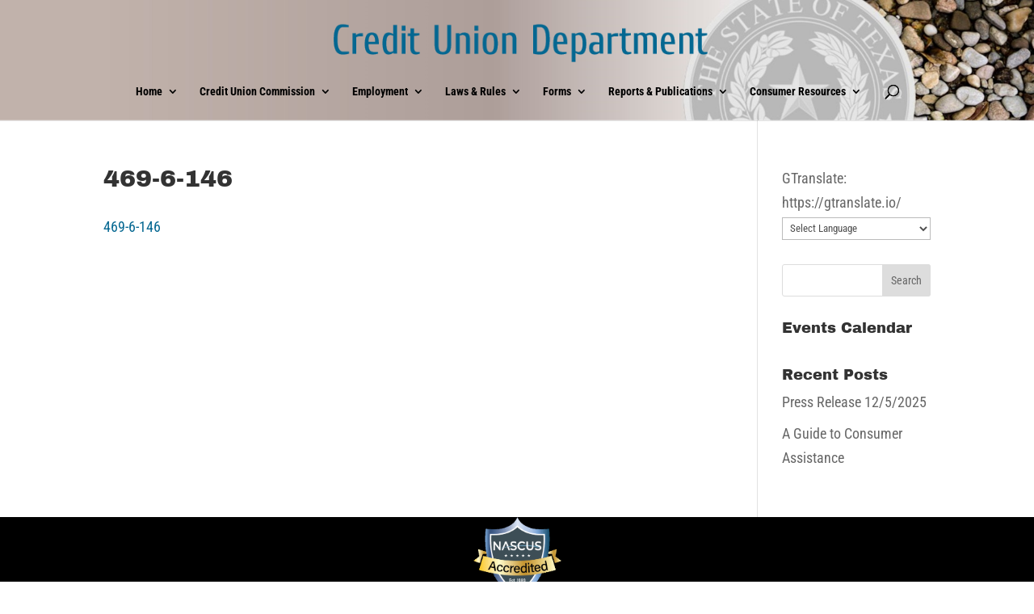

--- FILE ---
content_type: text/css
request_url: https://cud.texas.gov/wp-content/themes/Polygon/css/b3_expanding_bar_module.css?ver=424c4c9f5a584277c8705440896abcee
body_size: 588
content:
/* Expanding Bar Module */

.et_color_scheme_green .et_pb_bg_layout_light .et_pb_b3_promo_button{color: #7cc68d;}
.et_color_scheme_pink .et_pb_bg_layout_light .et_pb_b3_promo_button{color: #c37cc6;}
.et_color_scheme_red .et_pb_bg_layout_light .et_pb_b3_promo_button{color: #cd5c5c;}
.et_color_scheme_orange .et_pb_bg_layout_light .et_pb_b3_promo_button{color: #edb059;}
.et_color_scheme_green .et_pb_b3_promo_button,.et_color_scheme_pink .et_pb_b3_promo_button,.et_color_scheme_red .et_pb_b3_promo_button,.et_color_scheme_orange .et_pb_b3_promo_button{color: inherit !important;}
.et_pb_b3_promo_description{word-wrap: break-word;}
.et_pb_bg_layout_light .et_pb_b3_promo_button{color: #2ea3f2;}
.et_pb_b3_promo_button:hover:after{margin-left: 0;opacity: 1;}
.et_pb_b3_promo {padding: 40px 60px;/*text-align: center;*/}
.et_pb_b3_promo_description {position: relative;padding-bottom: 20px;}
.et_pb_b3_promo_description p:last-of-type {padding-bottom: 0;}
.et_pb_b3_promo_button,.et_pb_module.et_pb_button {display: inline-block;color: inherit;}
.et_pb_b3_promo_button:hover {text-decoration: none;}
.et_pb_column_1_2 .et_pb_b3_promo,.et_pb_column_1_3 .et_pb_b3_promo,.et_pb_column_1_4 .et_pb_b3_promo {padding: 40px;}
.et_pb_b3_promo_button:after{font-family: "ETmodules" !important;font-weight: normal;font-style: normal;font-variant: normal;-webkit-font-smoothing: antialiased;-moz-osx-font-smoothing: grayscale;line-height: 1;text-transform: none;speak: none;}
.et_pb_b3_promo {padding: 40px;}



.et_pb_expanding_bar_section .et_pb_row_fullwidth{
    transition: all .7s ease ;
    -moz-transition: all .7s ease;
    -webkit-transition: all .7s ease; 
    border-radius: 10px;
    -webkit-border-radius: 10px;
    -moz-border-radius: 10px;
}
.expanding_bar_highlight .et_pb_expanding_bar_section .et_pb_row.et_pb_row_fullwidth{ 
 /* width: 100% !important;
  max-width:100% !important; */
   transition: all .7s ease;
    -moz-transition: all .7s ease;
    -webkit-transition: all .7s ease;
}
.expanding_bar_highlight .et_pb_expanding_bar_section .et_pb_row.et_pb_row_fullwidth .et_pb_b3_promo{ 
     transition: all .7s ease;
    -moz-transition: all .7s ease;
    -webkit-transition: all .7s ease; 
}
.et_pb_expanding_bar_section { padding: 30px 0; }
.expanding_bar_highlight .et_pb_expanding_bar_section .et_pb_row_fullwidth{ border-radius: 0px; }
.et_pb_expanding_bar_section .et_pb_expanding_bar_container:before { width:0px !important; }
.et_pb_expanding_bar_section .et_pb_row_fullwidth { max-width:1600px !important;}

.et_pb_expanding_bar_section .et_pb_row.et_pb_row_fullwidth{ 
   box-shadow: 0 20px 150px rgba(22, 22, 22, 0.12);
  -webkit-box-shadow: 0 20px 150px rgba(22, 22, 22, 0.12);
  -moz-box-shadow: 0 20px 150px rgba(22, 22, 22, 0.12);
  -o-box-shadow: 0 20px 150px rgba(22, 22, 22, 0.12);
}
body.expanding_bar_highlight .et_pb_expanding_bar_section .et_pb_row.et_pb_row_fullwidth
{
box-shadow: 0 40px 150px rgba(65, 80, 73, 0.3);
  -webkit-box-shadow: 0 40px 150px rgba(65, 80, 73, 0.3);
  -moz-box-shadow: 0 40px 150px rgba(65, 80, 73, 0.3);
  -o-box-shadow: 0 40px 150px rgba(65, 80, 73, 0.3);
 } 

.et_pb_expanding_bar_section .et_pb_b3_promo .et_pb_b3_promo_description h2,.et_pb_expanding_bar_section .et_pb_b3_promo .et_pb_b3_promo_description p{

     transition: all .6s ease;
    -moz-transition: all .6s ease;
    -webkit-transition: all .6s ease; 

}

body.expanding_bar_highlight .et_pb_expanding_bar_section .et_pb_b3_promo .et_pb_b3_promo_description h2,body.expanding_bar_highlight .et_pb_expanding_bar_section .et_pb_b3_promo .et_pb_b3_promo_description p{

     transition: all .7s ease;
    -moz-transition: all .7s ease;
    -webkit-transition: all .7s ease; 

}
.expanding-bar-overlap-row {
   z-index:2;
}

.et_pb_button.et_pb_b3_promo_button, .et_pb_button.et_pb_b3_promo_button{
    -webkit-transition: all .6s !important;
    -moz-transition: all .6s !important;
    transition: all .6s !important;
}
.et_pb_button.et_pb_b3_promo_button:hover, .et_pb_button.et_pb_b3_promo_button:hover {
    -webkit-transition: all .2s !important;
    -moz-transition: all .2s !important;
    transition: all .2s !important;
}
.expanding_bar_highlight_button.et_pb_b3_promo_button.et_pb_button:after {
    font-size: 1em !important;
}


--- FILE ---
content_type: text/css
request_url: https://cud.texas.gov/wp-content/et-cache/1157/et-core-unified-cpt-tb-15991-deferred-1157.min.css?ver=1768868890
body_size: -236
content:
.et_pb_section_0_tb_footer.et_pb_section{background-color:#000000!important}

--- FILE ---
content_type: application/javascript; charset=UTF-8
request_url: https://cud.texas.gov/cdn-cgi/challenge-platform/scripts/jsd/main.js
body_size: 9228
content:
window._cf_chl_opt={AKGCx8:'b'};~function(q6,vf,vO,va,vx,vJ,vu,vZ,q0,q2){q6=X,function(V,v,qj,q5,z,A){for(qj={V:420,v:566,z:431,A:572,S:439,K:533,Y:575,y:479,N:380,e:397,H:496,R:558},q5=X,z=V();!![];)try{if(A=-parseInt(q5(qj.V))/1+parseInt(q5(qj.v))/2*(parseInt(q5(qj.z))/3)+-parseInt(q5(qj.A))/4+parseInt(q5(qj.S))/5*(parseInt(q5(qj.K))/6)+-parseInt(q5(qj.Y))/7*(parseInt(q5(qj.y))/8)+-parseInt(q5(qj.N))/9*(parseInt(q5(qj.e))/10)+parseInt(q5(qj.H))/11*(parseInt(q5(qj.R))/12),v===A)break;else z.push(z.shift())}catch(S){z.push(z.shift())}}(g,257568),vf=this||self,vO=vf[q6(485)],va=null,vx=vM(),vJ={},vJ[q6(411)]='o',vJ[q6(388)]='s',vJ[q6(406)]='u',vJ[q6(580)]='z',vJ[q6(467)]='n',vJ[q6(486)]='I',vJ[q6(556)]='b',vu=vJ,vf[q6(448)]=function(V,z,A,S,zF,zh,zI,ql,K,y,N,H,R,D,o){if(zF={V:529,v:437,z:524,A:459,S:471,K:385,Y:459,y:471,N:520,e:536,H:399,R:520,D:536,l:399,o:351,L:557,s:551,i:331,Q:511,b:472,I:329,h:349,F:413,n:519},zh={V:336,v:551,z:519,A:548},zI={V:334,v:567,z:424,A:427},ql=q6,K={'wrBzm':function(L,s){return L+s},'zfzXN':function(L,s){return L===s},'mlkjr':function(L,s){return L(s)},'WQmmS':function(L,s){return s===L},'pPnpj':ql(zF.V),'ULHsD':function(L,s){return L+s},'vaElH':function(L,s,i){return L(s,i)},'YYeuL':function(L,s){return L+s}},K[ql(zF.v)](null,z)||void 0===z)return S;for(y=K[ql(zF.z)](vE,z),V[ql(zF.A)][ql(zF.S)]&&(y=y[ql(zF.K)](V[ql(zF.Y)][ql(zF.y)](z))),y=V[ql(zF.N)][ql(zF.e)]&&V[ql(zF.H)]?V[ql(zF.R)][ql(zF.D)](new V[(ql(zF.l))](y)):function(L,qL,s){for(qL=ql,L[qL(zh.V)](),s=0;s<L[qL(zh.v)];L[s]===L[K[qL(zh.z)](s,1)]?L[qL(zh.A)](s+1,1):s+=1);return L}(y),N='nAsAaAb'.split('A'),N=N[ql(zF.o)][ql(zF.L)](N),H=0;H<y[ql(zF.s)];R=y[H],D=vd(V,z,R),N(D)?(o='s'===D&&!V[ql(zF.i)](z[R]),K[ql(zF.Q)](K[ql(zF.b)],K[ql(zF.I)](A,R))?K[ql(zF.h)](Y,A+R,D):o||Y(K[ql(zF.F)](A,R),z[R])):Y(K[ql(zF.n)](A,R),D),H++);return S;function Y(L,s,qo){qo=ql,Object[qo(zI.V)][qo(zI.v)][qo(zI.z)](S,s)||(S[s]=[]),S[s][qo(zI.A)](L)}},vZ=q6(460)[q6(409)](';'),q0=vZ[q6(351)][q6(557)](vZ),vf[q6(561)]=function(v,z,zT,qs,A,S,K,Y,y,N){for(zT={V:521,v:526,z:552,A:551,S:551,K:483,Y:427,y:476},qs=q6,A={},A[qs(zT.V)]=function(H,R){return R===H},A[qs(zT.v)]=function(H,R){return H<R},S=A,K=Object[qs(zT.z)](z),Y=0;Y<K[qs(zT.A)];Y++)if(y=K[Y],S[qs(zT.V)]('f',y)&&(y='N'),v[y]){for(N=0;S[qs(zT.v)](N,z[K[Y]][qs(zT.S)]);-1===v[y][qs(zT.K)](z[K[Y]][N])&&(q0(z[K[Y]][N])||v[y][qs(zT.Y)]('o.'+z[K[Y]][N])),N++);}else v[y]=z[K[Y]][qs(zT.y)](function(H){return'o.'+H})},q2=function(AR,AH,Ae,AN,AY,AS,qQ,z,A,S,K){return AR={V:541,v:386,z:508,A:456,S:522,K:453,Y:419,y:398},AH={V:405,v:438,z:487,A:473,S:438,K:502,Y:487,y:354,N:473,e:531,H:438,R:477,D:343,l:583,o:427,L:438,s:502,i:350,Q:532,b:546,I:490,h:554,F:495,n:426,P:507,B:554,T:342,f:470,O:544,a:451,U:427,m:544,j:451},Ae={V:452,v:555,z:391,A:538,S:468,K:443,Y:501,y:340,N:425,e:352,H:390,R:404,D:455,l:408,o:430,L:513,s:416,i:364,Q:404,b:458,I:551},AN={V:377,v:341,z:327,A:579},AY={V:330,v:449,z:512,A:338,S:551,K:451,Y:334,y:567,N:424,e:334,H:424,R:478,D:568,l:567,o:491,L:579,s:569,i:427,Q:429,b:427,I:535,h:499,F:491,n:363,P:487,B:427,T:438,f:487,O:427,a:525,U:515,m:334,j:424,k:499,G:426,W:525,M:535,x:427,C:579,J:463,c:395,d:512,E:362,Z:429,r0:426,r1:339,r2:354,r3:574,r4:427,r5:350,r6:342},AS={V:387,v:449,z:421,A:541,S:491,K:579,Y:427,y:579,N:512,e:569,H:583,R:512,D:427,l:535,o:487,L:569,s:531,i:512,Q:438},qQ=q6,z={'kXZtM':function(Y,N){return Y>N},'SecnT':function(Y,N){return N==Y},'KCkGQ':function(Y,N){return Y-N},'ALNfF':function(Y,N){return Y<N},'BCxTT':function(Y,N){return Y|N},'cZhIP':function(Y,N){return Y&N},'IaSXJ':function(Y,y){return Y(y)},'tbMTB':qQ(AR.V),'yRZMT':function(Y,N){return Y<N},'mZahj':qQ(AR.v),'tfAWP':function(Y,N){return Y<<N},'CTJvF':function(Y,N){return Y<<N},'wOleZ':function(Y,N){return Y<<N},'YlbkO':function(Y,y){return Y(y)},'OSbiI':function(Y,N){return N!==Y},'atOOW':function(Y,N){return N==Y},'YwkiM':function(Y,N){return Y-N},'ihuLj':function(Y,N){return Y<<N},'iGnTs':function(Y,N){return Y|N},'hyoIN':function(Y,N){return Y-N},'ScJmX':function(Y,y){return Y(y)},'WbJGJ':function(Y,N){return Y-N},'mXmpt':function(Y,y){return Y(y)},'XFIGD':function(Y,N){return Y===N},'guYqf':qQ(AR.z),'HKflC':qQ(AR.A),'RqFdm':qQ(AR.S),'PfVvH':qQ(AR.K),'TMold':function(Y,N){return Y>N},'lYkhA':function(Y,N){return Y*N},'FYXoD':function(Y,N){return Y!=N},'hFjfR':function(Y,y){return Y(y)},'dflif':function(Y,N){return N*Y},'UOoQc':function(Y,N){return Y<N},'PWloG':function(Y,N){return Y!=N},'qYFAK':function(Y,N){return Y&N},'swjLw':function(Y,y){return Y(y)},'VWvai':function(Y,N){return Y!=N},'ACZqw':function(Y,N){return N*Y},'FtBCM':function(Y,N){return N==Y},'fYPQu':function(Y,N){return Y+N}},A=String[qQ(AR.Y)],S={'h':function(Y,AA,qb,y,N,H){if(AA={V:387,v:451},qb=qQ,y={},y[qb(AS.V)]=qb(AS.v),N=y,z[qb(AS.z)]!==qb(AS.A)){if(z[qb(AS.S)](256,rY[qb(AS.K)](0))){for(gN=0;ge<gH;gD<<=1,gt==gl-1?(go=0,gL[qb(AS.Y)](gs(gi)),gQ=0):gb++,gR++);for(H=gI[qb(AS.y)](0),gh=0;8>gF;gP=gB<<1.2|1.22&H,z[qb(AS.N)](gT,z[qb(AS.e)](gf,1))?(gO=0,ga[qb(AS.Y)](gp(gU)),gm=0):gj++,H>>=1,gn++);}else{for(H=1,gw=0;z[qb(AS.H)](gk,gG);gM=H|gx<<1.22,z[qb(AS.R)](gC,gJ-1)?(gu=0,gc[qb(AS.D)](gd(gE)),gZ=0):X0++,H=0,gW++);for(H=X1[qb(AS.y)](0),X2=0;16>X3;X5=z[qb(AS.l)](X6<<1,z[qb(AS.o)](H,1)),X7==z[qb(AS.L)](X8,1)?(X9=0,Xr[qb(AS.Y)](z[qb(AS.s)](Xg,XX)),XV=0):Xv++,H>>=1,X4++);}gv--,z[qb(AS.i)](0,gq)&&(gz=gA[qb(AS.Q)](2,gS),gK++),delete gY[gy]}else return null==Y?'':S.g(Y,6,function(H,qI){return qI=qb,N[qI(AA.V)][qI(AA.v)](H)})},'g':function(Y,y,N,qh,H,R,D,o,L,s,i,Q,I,F,P,B,T,O,U,j,AK){if(qh=qQ,H={},H[qh(AY.V)]=qh(AY.v),R=H,z[qh(AY.z)](null,Y))return'';for(o={},L={},s='',i=2,Q=3,I=2,F=[],P=0,B=0,T=0;z[qh(AY.A)](T,Y[qh(AY.S)]);T+=1)if(O=Y[qh(AY.K)](T),Object[qh(AY.Y)][qh(AY.y)][qh(AY.N)](o,O)||(o[O]=Q++,L[O]=!0),U=s+O,Object[qh(AY.e)][qh(AY.y)][qh(AY.H)](o,U))s=U;else if(qh(AY.R)!==z[qh(AY.D)]){if(Object[qh(AY.Y)][qh(AY.l)][qh(AY.N)](L,s)){if(z[qh(AY.o)](256,s[qh(AY.L)](0))){for(D=0;D<I;P<<=1,z[qh(AY.z)](B,z[qh(AY.s)](y,1))?(B=0,F[qh(AY.i)](N(P)),P=0):B++,D++);for(j=s[qh(AY.L)](0),D=0;8>D;P=z[qh(AY.Q)](P,1)|1.27&j,B==y-1?(B=0,F[qh(AY.b)](N(P)),P=0):B++,j>>=1,D++);}else{for(j=1,D=0;D<I;P=z[qh(AY.I)](z[qh(AY.h)](P,1),j),y-1==B?(B=0,F[qh(AY.i)](N(P)),P=0):B++,j=0,D++);for(j=s[qh(AY.L)](0),D=0;z[qh(AY.F)](16,D);P=z[qh(AY.n)](P,1)|z[qh(AY.P)](j,1),z[qh(AY.z)](B,y-1)?(B=0,F[qh(AY.B)](N(P)),P=0):B++,j>>=1,D++);}i--,0==i&&(i=Math[qh(AY.T)](2,I),I++),delete L[s]}else for(j=o[s],D=0;D<I;P=P<<1|z[qh(AY.f)](j,1),z[qh(AY.z)](B,y-1)?(B=0,F[qh(AY.O)](N(P)),P=0):B++,j>>=1,D++);s=(i--,z[qh(AY.z)](0,i)&&(i=Math[qh(AY.T)](2,I),I++),o[U]=Q++,z[qh(AY.a)](String,O))}else return AK={V:330,v:451},null==A?'':S.g(K,6,function(W,qF){return qF=qh,R[qF(AK.V)][qF(AK.v)](W)});if(z[qh(AY.U)]('',s)){if(Object[qh(AY.m)][qh(AY.y)][qh(AY.j)](L,s)){if(256>s[qh(AY.L)](0)){for(D=0;D<I;P<<=1,B==z[qh(AY.s)](y,1)?(B=0,F[qh(AY.b)](N(P)),P=0):B++,D++);for(j=s[qh(AY.L)](0),D=0;8>D;P=z[qh(AY.k)](P,1)|j&1,z[qh(AY.G)](B,y-1)?(B=0,F[qh(AY.i)](z[qh(AY.W)](N,P)),P=0):B++,j>>=1,D++);}else{for(j=1,D=0;D<I;P=z[qh(AY.M)](P<<1,j),z[qh(AY.G)](B,y-1)?(B=0,F[qh(AY.x)](N(P)),P=0):B++,j=0,D++);for(j=s[qh(AY.C)](0),D=0;16>D;P=P<<1.85|1&j,B==z[qh(AY.J)](y,1)?(B=0,F[qh(AY.x)](N(P)),P=0):B++,j>>=1,D++);}i--,i==0&&(i=Math[qh(AY.T)](2,I),I++),delete L[s]}else for(j=o[s],D=0;D<I;P=z[qh(AY.M)](z[qh(AY.c)](P,1),j&1.79),y-1==B?(B=0,F[qh(AY.i)](N(P)),P=0):B++,j>>=1,D++);i--,z[qh(AY.d)](0,i)&&I++}for(j=2,D=0;z[qh(AY.A)](D,I);P=z[qh(AY.E)](z[qh(AY.Z)](P,1),j&1.14),z[qh(AY.r0)](B,z[qh(AY.r1)](y,1))?(B=0,F[qh(AY.O)](z[qh(AY.r2)](N,P)),P=0):B++,j>>=1,D++);for(;;)if(P<<=1,B==z[qh(AY.r3)](y,1)){F[qh(AY.r4)](z[qh(AY.r5)](N,P));break}else B++;return F[qh(AY.r6)]('')},'j':function(Y,qn,y,e,H,R,D,l){if(qn=qQ,y={'CLRXB':qn(Ae.V),'rDfsP':z[qn(Ae.v)],'Mtctg':z[qn(Ae.z)],'JMXKe':function(N,e,H,R,D){return N(e,H,R,D)},'uPbmc':qn(Ae.A)},z[qn(Ae.S)]===qn(Ae.K))try{return e=D[qn(Ae.Y)](y[qn(Ae.y)]),e[qn(Ae.N)]=qn(Ae.e),e[qn(Ae.H)]='-1',l[qn(Ae.R)][qn(Ae.D)](e),H=e[qn(Ae.l)],R={},R=o(H,H,'',R),R=L(H,H[y[qn(Ae.o)]]||H[y[qn(Ae.L)]],'n.',R),R=y[qn(Ae.s)](s,H,e[y[qn(Ae.i)]],'d.',R),i[qn(Ae.Q)][qn(Ae.b)](e),D={},D.r=R,D.e=null,D}catch(o){return l={},l.r={},l.e=o,l}else return null==Y?'':''==Y?null:S.i(Y[qn(Ae.I)],32768,function(e,qP){return qP=qn,z[qP(AN.V)](z[qP(AN.v)],qP(AN.z))?null:Y[qP(AN.A)](e)})},'i':function(Y,y,N,qB,H,R,D,o,L,s,i,Q,I,F,P,B,O,T){for(qB=qQ,H=[],R=4,D=4,o=3,L=[],Q=N(0),I=y,F=1,s=0;z[qB(AH.V)](3,s);H[s]=s,s+=1);for(P=0,B=Math[qB(AH.v)](2,2),i=1;i!=B;T=z[qB(AH.z)](Q,I),I>>=1,0==I&&(I=y,Q=N(F++)),P|=z[qB(AH.A)](0<T?1:0,i),i<<=1);switch(P){case 0:for(P=0,B=Math[qB(AH.S)](2,8),i=1;z[qB(AH.K)](i,B);T=z[qB(AH.Y)](Q,I),I>>=1,0==I&&(I=y,Q=z[qB(AH.y)](N,F++)),P|=z[qB(AH.N)](0<T?1:0,i),i<<=1);O=z[qB(AH.e)](A,P);break;case 1:for(P=0,B=Math[qB(AH.H)](2,16),i=1;B!=i;T=Q&I,I>>=1,0==I&&(I=y,Q=z[qB(AH.R)](N,F++)),P|=z[qB(AH.D)](z[qB(AH.l)](0,T)?1:0,i),i<<=1);O=A(P);break;case 2:return''}for(s=H[3]=O,L[qB(AH.o)](O);;){if(F>Y)return'';for(P=0,B=Math[qB(AH.L)](2,o),i=1;z[qB(AH.s)](i,B);T=I&Q,I>>=1,0==I&&(I=y,Q=z[qB(AH.i)](N,F++)),P|=(z[qB(AH.Q)](0,T)?1:0)*i,i<<=1);switch(O=P){case 0:for(P=0,B=Math[qB(AH.S)](2,8),i=1;z[qB(AH.b)](i,B);T=z[qB(AH.I)](Q,I),I>>=1,0==I&&(I=y,Q=z[qB(AH.h)](N,F++)),P|=i*(0<T?1:0),i<<=1);H[D++]=z[qB(AH.e)](A,P),O=D-1,R--;break;case 1:for(P=0,B=Math[qB(AH.v)](2,16),i=1;z[qB(AH.F)](i,B);T=I&Q,I>>=1,z[qB(AH.n)](0,I)&&(I=y,Q=N(F++)),P|=z[qB(AH.P)](z[qB(AH.l)](0,T)?1:0,i),i<<=1);H[D++]=z[qB(AH.B)](A,P),O=D-1,R--;break;case 2:return L[qB(AH.T)]('')}if(z[qB(AH.f)](0,R)&&(R=Math[qB(AH.L)](2,o),o++),H[O])O=H[O];else if(D===O)O=z[qB(AH.O)](s,s[qB(AH.a)](0));else return null;L[qB(AH.U)](O),H[D++]=z[qB(AH.m)](s,O[qB(AH.j)](0)),R--,s=O,0==R&&(R=Math[qB(AH.v)](2,o),o++)}}},K={},K[qQ(AR.y)]=S.h,K}(),q3();function vm(qC,qr,v,z){return qC={V:581,v:581},qr=q6,v={},v[qr(qC.V)]=function(A,S){return A!==S},z=v,z[qr(qC.v)](vU(),null)}function q1(zO,qi,z,A,S,K,Y,y){z=(zO={V:352,v:501,z:452,A:425,S:503,K:390,Y:404,y:455,N:408,e:442,H:456,R:522,D:538,l:404,o:458},qi=q6,{'ojZoj':qi(zO.V),'dhPXi':function(N,H,R,D,l){return N(H,R,D,l)}});try{return A=vO[qi(zO.v)](qi(zO.z)),A[qi(zO.A)]=z[qi(zO.S)],A[qi(zO.K)]='-1',vO[qi(zO.Y)][qi(zO.y)](A),S=A[qi(zO.N)],K={},K=pRIb1(S,S,'',K),K=z[qi(zO.e)](pRIb1,S,S[qi(zO.H)]||S[qi(zO.R)],'n.',K),K=pRIb1(S,A[qi(zO.D)],'d.',K),vO[qi(zO.l)][qi(zO.o)](A),Y={},Y.r=K,Y.e=null,Y}catch(N){return y={},y.r={},y.e=N,y}}function vC(A,S,zK,qH,K,Y,y,N,H,R,D,l,o){if(zK={V:345,v:375,z:578,A:505,S:482,K:550,Y:333,y:333,N:434,e:440,H:369,R:374,D:378,l:415,o:371,L:553,s:332,i:396,Q:570,b:440,I:570,h:527,F:527,n:422,P:462,B:440,T:328,f:530,O:450,a:394,U:517,m:514,j:492,k:398},qH=q6,K={'JxwqQ':function(L,s){return L(s)},'TXkLi':function(L,s){return L+s},'vLRbA':qH(zK.V),'DJfJS':qH(zK.v)},!K[qH(zK.z)](vw,0))return![];y=(Y={},Y[qH(zK.A)]=A,Y[qH(zK.S)]=S,Y);try{N=vf[qH(zK.K)],H=K[qH(zK.Y)](K[qH(zK.y)](qH(zK.N)+vf[qH(zK.e)][qH(zK.H)],K[qH(zK.R)])+N.r,K[qH(zK.D)]),R=new vf[(qH(zK.l))](),R[qH(zK.o)](qH(zK.L),H),R[qH(zK.s)]=2500,R[qH(zK.i)]=function(){},D={},D[qH(zK.Q)]=vf[qH(zK.b)][qH(zK.I)],D[qH(zK.h)]=vf[qH(zK.b)][qH(zK.F)],D[qH(zK.n)]=vf[qH(zK.b)][qH(zK.n)],D[qH(zK.P)]=vf[qH(zK.B)][qH(zK.T)],D[qH(zK.f)]=vx,l=D,o={},o[qH(zK.O)]=y,o[qH(zK.a)]=l,o[qH(zK.U)]=qH(zK.m),R[qH(zK.j)](q2[qH(zK.k)](o))}catch(L){}}function vc(v,z,zY,qR,A,S){return zY={V:365,v:384,z:497,A:334,S:357,K:424,Y:483},qR=q6,A={},A[qR(zY.V)]=qR(zY.v),S=A,z instanceof v[qR(zY.z)]&&0<v[qR(zY.z)][qR(zY.A)][qR(zY.S)][qR(zY.K)](z)[qR(zY.Y)](S[qR(zY.V)])}function vj(qd,qc,qg,v,z,A){if(qd={V:457,v:498,z:537,A:412,S:562,K:393},qc={V:436,v:457,z:523,A:480,S:444,K:560,Y:537,y:537,N:428,e:498,H:517,R:445,D:348,l:381,o:447,L:523,s:444,i:372,Q:381,b:447},qg=q6,v={},v[qg(qd.V)]=qg(qd.v),v[qg(qd.z)]=qg(qd.A),v[qg(qd.S)]=function(S,K){return K===S},v[qg(qd.K)]=function(S,K){return K*S},z=v,A=vU(),z[qg(qd.S)](A,null))return;va=(va&&clearTimeout(va),setTimeout(function(qX,S,K,y,N){if(qX=qg,S={},S[qX(qc.V)]=z[qX(qc.v)],S[qX(qc.z)]=qX(qc.A),S[qX(qc.S)]=qX(qc.K),K=S,z[qX(qc.Y)]===z[qX(qc.y)])vp();else{if(!y[qX(qc.N)])return;N===qX(qc.e)?(y={},y[qX(qc.H)]=qX(qc.A),y[qX(qc.R)]=L.r,y[qX(qc.D)]=K[qX(qc.V)],o[qX(qc.l)][qX(qc.o)](y,'*')):(N={},N[qX(qc.H)]=K[qX(qc.L)],N[qX(qc.R)]=i.r,N[qX(qc.D)]=K[qX(qc.s)],N[qX(qc.i)]=Q,s[qX(qc.Q)][qX(qc.b)](N,'*'))}},z[qg(qd.K)](A,1e3)))}function q3(Ap,Aa,Af,AT,AP,qT,V,v,Y,y,N,z,A,S){if(Ap={V:446,v:402,z:353,A:550,S:454,K:401,Y:474,y:360,N:400,e:366,H:435,R:488,D:361,l:400},Aa={V:493,v:366,z:360,A:370,S:355,K:355,Y:400,y:435,N:337,e:494,H:427,R:500,D:579,l:376,o:516},Af={V:347,v:539,z:539,A:504,S:335,K:441,Y:534},AT={V:344},AP={V:366,v:474,z:400},qT=q6,V={'zYnZx':qT(Ap.V),'wtqGE':function(K,Y,y){return K(Y,y)},'Bmebp':function(K,Y){return K+Y},'fqWlf':function(K,Y){return K===Y},'GPVhB':function(K,Y){return K(Y)},'RxKZA':function(K,Y){return K<Y},'XAXIU':function(K,Y){return K-Y},'EPOYI':function(K,Y){return K(Y)},'WACyv':function(K,Y){return K>Y},'KGYmh':function(K,Y){return K|Y},'iZXYC':function(K,Y){return K!==Y},'LBNeN':function(K,Y){return Y===K},'HpLNC':qT(Ap.v),'MNYAQ':function(K){return K()},'vvwzh':qT(Ap.z)},v=vf[qT(Ap.A)],!v){if(qT(Ap.S)===qT(Ap.K))Y={},Y[qT(Ap.Y)]=V[qT(Ap.y)],y=Y,N=K[qT(Ap.N)]||function(){},Y[qT(Ap.N)]=function(qf){qf=qT,N(),N[qf(AP.V)]!==y[qf(AP.v)]&&(l[qf(AP.z)]=N,o())};else return}if(!vG())return;(z=![],A=function(AB,qa,Y){if(AB={V:389},qa=qT,Y={'fwIEf':function(N,e,qO){return qO=X,V[qO(AB.V)](N,e)}},!z){if(z=!![],!vG()){if(V[qa(Af.V)](qa(Af.v),qa(Af.z)))return;else z(Y[qa(Af.A)](qa(Af.S),A[qa(Af.K)]))}V[qa(Af.Y)](vp,function(N,qp){qp=qa,V[qp(AT.V)](q4,v,N)})}},vO[qT(Ap.e)]!==V[qT(Ap.y)])?V[qT(Ap.H)](A):vf[qT(Ap.R)]?vO[qT(Ap.R)](V[qT(Ap.D)],A):(S=vO[qT(Ap.l)]||function(){},vO[qT(Ap.l)]=function(qU){if(qU=qT,S(),V[qU(Aa.V)](vO[qU(Aa.v)],V[qU(Aa.z)])){if(V[qU(Aa.A)](V[qU(Aa.S)],V[qU(Aa.K)]))vO[qU(Aa.Y)]=S,V[qU(Aa.y)](A);else{for(U=0;V[qU(Aa.N)](m,j);G<<=1,W==V[qU(Aa.e)](M,1)?(x=0,C[qU(Aa.H)](V[qU(Aa.R)](J,c)),d=0):E++,k++);for(Z=r0[qU(Aa.D)](0),r1=0;V[qU(Aa.l)](8,r2);r4=V[qU(Aa.o)](r5<<1.37,1&r6),r7==r8-1?(r9=0,rr[qU(Aa.H)](rg(rX)),rV=0):rv++,rq>>=1,r3++);}}})}function vE(v,zt,qt,z,A,S){for(zt={V:540,v:385,z:552,A:559},qt=q6,z={},z[qt(zt.V)]=function(K,Y){return K!==Y},A=z,S=[];A[qt(zt.V)](null,v);S=S[qt(zt.v)](Object[qt(zt.z)](v)),v=Object[qt(zt.A)](v));return S}function g(Am){return Am='iframe,KefEQ,TiQLO,appendChild,clientInformation,oaztB,removeChild,Object,_cf_chl_opt;JJgc4;PJAn2;kJOnV9;IWJi4;OHeaY1;DqMg0;FKmRv9;LpvFx1;cAdz2;PqBHf2;nFZCC5;ddwW5;pRIb1;rxvNi8;RrrrA2;erHi9,quHzn,pkLOA2,YwkiM,xhr-error,eEBeX,randomUUID,number,PfVvH,UOyaB,FtBCM,getOwnPropertyNames,pPnpj,lYkhA,DITSy,rtUKB,map,hFjfR,wFjFD,2560eVahRF,cloudflare-invisible,PmzCp,TYlZ6,indexOf,isArray,document,bigint,cZhIP,addEventListener,xAxTq,qYFAK,kXZtM,send,iZXYC,XAXIU,VWvai,11VOiLYT,Function,success,CTJvF,EPOYI,createElement,FYXoD,ojZoj,fwIEf,AdeF3,XSrkn,ACZqw,uLCxO,YMfGI,EtOZp,WQmmS,SecnT,Mtctg,jsd,OSbiI,KGYmh,source,onerror,wrBzm,Array,KBZGK,navigator,mMgaw,mlkjr,YlbkO,BkUlS,SSTpq3,4|1|3|2|0,d.cookie,JBxy9,IaSXJ,UOoQc,1974avRckT,GPVhB,BCxTT,from,abUep,contentDocument,GLwjx,NimUK,bauKY,QctZh,floor,fYPQu,npeId,PWloG,RiJMm,splice,0|2|1|3|4,__CF$cv$params,length,keys,POST,swjLw,HKflC,boolean,bind,9354084wBgVgH,getPrototypeOf,error,rxvNi8,alGFP,stringify,location,error on cf_chl_props,4rryfuc,hasOwnProperty,mZahj,KCkGQ,CnwA5,rFoJl,412596kGGPxk,NttvI,WbJGJ,9373VGxeDx,wRmOz,now,JxwqQ,charCodeAt,symbol,BGSTB,function,ALNfF,CUElK,aUjz8,ULHsD,aETnI,isNaN,timeout,TXkLi,prototype,http-code:,sort,RxKZA,yRZMT,hyoIN,CLRXB,guYqf,join,dflif,wtqGE,/b/ov1/0.16128013197542326:1769473644:E_kF3QAJeIkklumB-bVeFdlez-cyhQjbZ7Yy6UaMsu8/,/jsd/oneshot/d251aa49a8a3/0.16128013197542326:1769473644:E_kF3QAJeIkklumB-bVeFdlez-cyhQjbZ7Yy6UaMsu8/,fqWlf,event,vaElH,mXmpt,includes,display: none,DOMContentLoaded,ScJmX,HpLNC,onload,toString,ojlnQ,Wwegl,zYnZx,vvwzh,iGnTs,wOleZ,uPbmc,VNSCs,readyState,JMOpa,gVBqn,AKGCx8,LBNeN,open,detail,log,vLRbA,/invisible/jsd,WACyv,XFIGD,DJfJS,zfcrE,9IRmYFP,parent,ijYAa,faRnY,[native code],concat,dYebe,edgLt,string,Bmebp,tabIndex,RqFdm,catch,CHELc,chctx,ihuLj,ontimeout,3008860OPUifx,FRkW,Set,onreadystatechange,gbtsX,FWobA,random,body,TMold,undefined,nrncz,contentWindow,split,HrvzC,object,WkpuW,YYeuL,znyay,XMLHttpRequest,JMXKe,iTmcI,NPGQX,fromCharCode,195711SIEfWr,tbMTB,LRmiB4,VTSdX,call,style,atOOW,push,api,tfAWP,rDfsP,180555pBgwQp,href,edYdz,/cdn-cgi/challenge-platform/h/,MNYAQ,kBBDY,zfzXN,pow,5865XZXGuz,_cf_chl_opt,status,dhPXi,XuQeR,DiYeH,sid,loading,postMessage,pRIb1,TbB2sVdZpKfHuek14vCN3PMAxRS-YU8QLO5zon$lIE9D0itmrG6cWj7w+FayJgXqh,errorInfoObject,charAt'.split(','),g=function(){return Am},g()}function vM(zq,qe){return zq={V:466},qe=q6,crypto&&crypto[qe(zq.V)]?crypto[qe(zq.V)]():''}function vU(qM,q9,v,z,A,S,K,Y){for(qM={V:465,v:528,z:465,A:409,S:467,K:550},q9=q6,v={},v[q9(qM.V)]=q9(qM.v),z=v,A=z[q9(qM.z)][q9(qM.A)]('|'),S=0;!![];){switch(A[S++]){case'0':return K;case'1':if(!Y)return null;continue;case'2':if(typeof K!==q9(qM.S)||K<30)return null;continue;case'3':K=Y.i;continue;case'4':Y=vf[q9(qM.K)];continue}break}}function vd(V,z,A,zR,qD,S,K,Y){S=(zR={V:547,v:411,z:359,A:582,S:392,K:383,Y:542,y:392,N:359,e:392,H:520,R:484,D:520,l:368},qD=q6,{'Wwegl':function(N,e){return e==N},'faRnY':qD(zR.V),'gVBqn':function(y,N,e){return y(N,e)}});try{K=z[A]}catch(y){return'i'}if(K==null)return void 0===K?'u':'x';if(qD(zR.v)==typeof K)try{if(S[qD(zR.z)](qD(zR.A),typeof K[qD(zR.S)])){if(S[qD(zR.K)]!==qD(zR.Y))return K[qD(zR.y)](function(){}),'p';else if(S[qD(zR.N)](qD(zR.A),typeof z[qD(zR.S)]))return S[qD(zR.e)](function(){}),'p'}}catch(e){}return V[qD(zR.H)][qD(zR.R)](K)?'a':K===V[qD(zR.D)]?'D':!0===K?'T':K===!1?'F':(Y=typeof K,qD(zR.A)==Y?S[qD(zR.l)](vc,V,K)?'N':'f':vu[Y]||'?')}function q4(A,S,AU,qm,K,Y,y,N){if(AU={V:545,v:480,z:428,A:498,S:517,K:445,Y:348,y:498,N:381,e:447,H:517,R:560,D:372,l:447},qm=q6,K={},K[qm(AU.V)]=qm(AU.v),Y=K,!A[qm(AU.z)])return;S===qm(AU.A)?(y={},y[qm(AU.S)]=qm(AU.v),y[qm(AU.K)]=A.r,y[qm(AU.Y)]=qm(AU.y),vf[qm(AU.N)][qm(AU.e)](y,'*')):(N={},N[qm(AU.H)]=Y[qm(AU.V)],N[qm(AU.K)]=A.r,N[qm(AU.Y)]=qm(AU.R),N[qm(AU.D)]=S,vf[qm(AU.N)][qm(AU.l)](N,'*'))}function vp(V,qW,qG,q7,v,z){qW={V:582,v:573,z:565},qG={V:410,v:382},q7=q6,v={'HrvzC':q7(qW.V),'ijYAa':function(A,S){return A(S)},'NttvI':function(A,S,K){return A(S,K)}},z=q1(),v[q7(qW.v)](vW,z.r,function(A,q8){q8=q7,typeof V===v[q8(qG.V)]&&v[q8(qG.v)](V,A),vj()}),z.e&&vC(q7(qW.z),z.e)}function vW(V,v,zv,zV,zX,z6,qz,z,A,S,K){zv={V:332,v:418,z:417,A:335,S:553,K:346,Y:550,y:373,N:440,e:415,H:371,R:576,D:434,l:369,o:489,L:428,s:332,i:396,Q:356,b:518,I:564,h:432,F:564,n:432,P:428,B:492,T:398,f:563},zV={V:464},zX={V:358,v:423,z:379,A:510,S:441,K:423,Y:509,y:509,N:407,e:332,H:396,R:498,D:475,l:367,o:414},z6={V:571,v:332},qz=q6,z={'rFoJl':function(Y,y){return Y(y)},'ojlnQ':qz(zv.V),'edYdz':function(Y,N){return Y*N},'VTSdX':function(Y,N){return Y!==N},'EtOZp':qz(zv.v),'YMfGI':qz(zv.z),'rtUKB':qz(zv.A),'wRmOz':qz(zv.S),'xAxTq':qz(zv.K)},A=vf[qz(zv.Y)],console[qz(zv.y)](vf[qz(zv.N)]),S=new vf[(qz(zv.e))](),S[qz(zv.H)](z[qz(zv.R)],qz(zv.D)+vf[qz(zv.N)][qz(zv.l)]+z[qz(zv.o)]+A.r),A[qz(zv.L)]&&(S[qz(zv.s)]=5e3,S[qz(zv.i)]=function(qA){qA=qz,z[qA(z6.V)](v,qA(z6.v))}),S[qz(zv.Q)]=function(zr,z8,qS,Y,N,zg,e){if(zr={V:469,v:506},z8={V:433},qS=qz,Y={'nrncz':z[qS(zX.V)],'JMOpa':function(y){return y()},'znyay':function(N,e,qK){return qK=qS,z[qK(z8.V)](N,e)}},z[qS(zX.v)](qS(zX.z),z[qS(zX.A)]))S[qS(zX.S)]>=200&&S[qS(zX.S)]<300?z[qS(zX.K)](z[qS(zX.Y)],z[qS(zX.y)])?(N={'UOyaB':function(e,H){return e(H)},'XSrkn':Y[qS(zX.N)]},A[qS(zX.e)]=5e3,S[qS(zX.H)]=function(qY){qY=qS,N[qY(zr.V)](Y,N[qY(zr.v)])}):v(qS(zX.R)):v(z[qS(zX.D)]+S[qS(zX.S)]);else{if(zg={V:367},e=Y[qS(zX.l)](y),null===e)return;R=(N&&o(L),D(function(qy){qy=qS,Y[qy(zg.V)](e)},Y[qS(zX.o)](e,1e3)))}},S[qz(zv.b)]=function(qN){qN=qz,v(qN(zV.V))},K={'t':vk(),'lhr':vO[qz(zv.I)]&&vO[qz(zv.I)][qz(zv.h)]?vO[qz(zv.F)][qz(zv.n)]:'','api':A[qz(zv.P)]?!![]:![],'c':vm(),'payload':V},S[qz(zv.B)](q2[qz(zv.T)](JSON[qz(zv.f)](K)))}function vw(V,qE,qV){return qE={V:403},qV=q6,Math[qV(qE.V)]()<V}function vk(qZ,qv,V){return qZ={V:550,v:543},qv=q6,V=vf[qv(qZ.V)],Math[qv(qZ.v)](+atob(V.t))}function vG(z2,qq,V,v,z,A,S,K){for(z2={V:549,v:409,z:543,A:481,S:577,K:461},qq=q6,V={'PmzCp':function(Y,N){return Y/N},'quHzn':function(Y){return Y()}},v=qq(z2.V)[qq(z2.v)]('|'),z=0;!![];){switch(v[z++]){case'0':A=3600;continue;case'1':S=Math[qq(z2.z)](V[qq(z2.A)](Date[qq(z2.S)](),1e3));continue;case'2':K=V[qq(z2.K)](vk);continue;case'3':if(S-K>A)return![];continue;case'4':return!![]}break}}function X(r,V,v,q){return r=r-327,v=g(),q=v[r],q}}()

--- FILE ---
content_type: application/javascript
request_url: https://cud.texas.gov/wp-content/themes/Polygon/js/polygon-custom.js?ver=424c4c9f5a584277c8705440896abcee
body_size: 1137
content:
jQuery(document).ready(function($) {

jQuery(".more-link").text(polygonparticleground.divi_polygon_read_more_button_text);

// makes sure the whole site is loaded
jQuery(window).load(function () {
		"use strict";
		// will first fade out the loading animation
		jQuery(".status").fadeOut();
		// will fade out the whole DIV that covers the website.
		jQuery(".preloader").delay(1000).fadeOut("slow");
});
		

 
/* mobile menu fixed on scroll */
jQuery(window).load(function($) {
 var mbwidth = parseInt(polygonparticleground.divi_polygon_switch_to_mobile_menu);
 if ( jQuery(window).width() <= mbwidth ){	
 	jQuery('.mobile_menu_bar').click(function(){ 
		jQuery('body').toggleClass('mobilemenuscroll');
		//jQuery('#mobile_menu').css( 'min-height',(jQuery(window).height()/17)+'vh');
		//jQuery('#mobile_menu').css( 'max-height',(jQuery(window).height()/34)+'vh');
		jQuery('#mobile_menu').css( 'min-height',(jQuery(window).height())+'px');
		jQuery('#mobile_menu').css( 'max-height','100vh');
	 });
 }
 
});

if (jQuery('#main-footer').find(".poly_sign_up_section").length > 0 ){
	if( jQuery('#main-footer .poly_sign_up_section').css('padding-top') ){
			var paddingtop_container = parseInt(jQuery('#main-footer .poly_sign_up_section').css('padding-top')) + 48;
			jQuery('#main-content .container:first-child').css({
						'paddingTop' : paddingtop_container
			});
	}
}	
								
if( jQuery('body').find('#polygon-particles-js').length >0 ){
	
if ( polygonparticleground.divi_polygon_interactivity == 'on' ){					

particlesJS('polygon-particles-js',
  
  {
    "particles": {
      "number": {
        "value": 200,
        "density": {
          "enable": true,
          "value_area": 1000
        }
      },
      "color": {
        "value": polygonparticleground.divi_polygon_dot_color
      },
      "shape": {
        "type": "polygon",
        "stroke": {
          "width": 0,
          "color": polygonparticleground.divi_polygon_dot_color
        },
        "polygon": {
          "nb_sides": 5
        },
        "image": {
          "src": "img/github.svg",
          "width": 100,
          "height": 100
        }
      },
      "opacity": {
        "value": 0.5,
        "random": false,
        "anim": {
          "enable": false,
          "speed": 1,
          "opacity_min": 0.1,
          "sync": false
        }
      },
      "size": {
        "value": polygonparticleground.divi_polygon_bulb_size,
        "random": true,
        "anim": {
          "enable": false,
          "speed": 40,
          "size_min": 0.1,
          "sync": false
        }
      },
      "line_linked": {
        "enable": true,
        "distance": 150,
        "color": polygonparticleground.divi_polygon_line_color,
        "opacity": 0.9,
        "width": polygonparticleground.divi_polygon_line_width,
      },
      "move": {
        "enable": true,
        "speed":  polygonparticleground.divi_polygon_speed,
        "direction": "left",
        "random": false,
        "straight": false,
        "out_mode": "out",
        "attract": {
          "enable": true,
          "rotateX": 600,
          "rotateY": 1200
        }
      }
    },
    "interactivity": {
      "detect_on": "window",
      "events": {
        "onhover": {
          "enable": true,
          "mode": "repulse"
        },
        "onclick": {
          "enable": true,
          "mode": "push"
        },
        "resize": true
      },
      "modes": {
        "grab": {
          "distance": 80,
          "line_linked": {
            "opacity": 1
          }
        },
        "bubble": {
          "distance": 100,
          "size": 40,
          "duration": 2,
          "opacity": 8,
          "speed": 3
        },
        "repulse": {
          "distance": 100
        },
        "push": {
          "particles_nb": 4
        },
        "remove": {
          "particles_nb": 2
        }
      }
    },
    "retina_detect": true,
    
  }

);

}else{
	
	particlesJS('polygon-particles-js',
  
  {
    "particles": {
      "number": {
        "value": 200,
        "density": {
          "enable": true,
          "value_area": 800
        }
      },
      "color": {
        "value": polygonparticleground.divi_polygon_dot_color
      },
      "shape": {
        "type": "polygon",
        "stroke": {
          "width": 0,
          "color": polygonparticleground.divi_polygon_dot_color
        },
        "polygon": {
          "nb_sides": 5
        },
        "image": {
          "src": "img/github.svg",
          "width": 100,
          "height": 100
        }
      },
      "opacity": {
        "value": 0.5,
        "random": false,
        "anim": {
          "enable": false,
          "speed": 1,
          "opacity_min": 0.1,
          "sync": false
        }
      },
      "size": {
        "value": polygonparticleground.divi_polygon_bulb_size,
        "random": true,
        "anim": {
          "enable": false,
          "speed": 40,
          "size_min": 0.1,
          "sync": false
        }
      },
      "line_linked": {
        "enable": true,
        "distance": 150,
        "color": polygonparticleground.divi_polygon_line_color,
        "opacity": 0.9,
        "width": polygonparticleground.divi_polygon_line_width,
      },
      "move": {
        "enable": true,
        "speed":  polygonparticleground.divi_polygon_speed,
        "direction": "left",
        "random": false,
        "straight": false,
        "out_mode": "out",
        "attract": {
          "enable": true,
          "rotateX": 600,
          "rotateY": 1200
        }
      }
    },
    "interactivity": {
      "detect_on": "window",
      "events": {
        "onhover": {
          "enable": false,
          "mode": "repulse"
        },
        "onclick": {
          "enable": false,
          "mode": "push"
        },
        "resize": true
      },
      "modes": {
        "grab": {
          "distance": 300,
          "line_linked": {
            "opacity": 1
          }
        },
        "bubble": {
          "distance": 400,
          "size": 40,
          "duration": 2,
          "opacity": 8,
          "speed": 3
        },
        "repulse": {
          "distance": 100
        },
        "push": {
          "particles_nb": 4
        },
        "remove": {
          "particles_nb": 2
        }
      }
    },
    "retina_detect": true,
    
  }

);

	
}


}

$action = jQuery('#et_pb_call_to_action_section'); 
if ( $action.length ) { 
  jQuery(window).scroll(function() {
    var scroll = jQuery(window).scrollTop(),
      objectPosition = $action.offset().top - 500;

    if (scroll > objectPosition) {
      jQuery('body').addClass("et_highlight_cta");
    } else {
      jQuery('body').removeClass("et_highlight_cta");
    }
  });
}

});



jQuery(window).load(function($) {
 var mbwidth = parseInt(polygonparticleground.divi_polygon_switch_to_mobile_menu);						
 if ( jQuery(window).width() <= mbwidth ){	
			jQuery('#mobile_menu li').removeClass('anima');
			jQuery('body').removeClass('et_primary_nav_dropdown_animation_flip');
			jQuery('body').removeClass('et_secondary_nav_dropdown_animation_fade'); 
 }
});